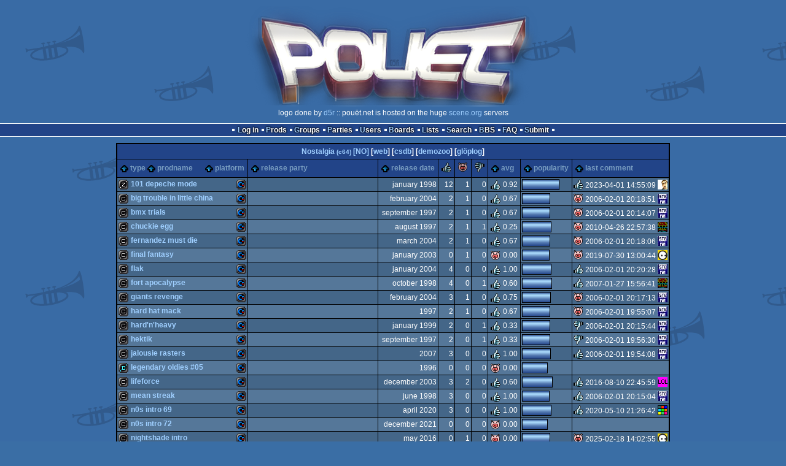

--- FILE ---
content_type: text/html; charset=utf-8
request_url: https://www.pouet.net/groups.php?which=2750
body_size: 5164
content:
<!DOCTYPE html>
<html xmlns="http://www.w3.org/1999/xhtml" lang="en">
<head>
  <title>Nostalgia :: pouët.net</title>

  <link rel="icon" href="/favicon.svg" type="image/svg+xml"/>
  <link rel="alternate icon" href="/favicon.ico" type="image/x-icon"/>
  <link rel="search" type="application/opensearchdescription+xml" href="opensearch_prod.xml" title="pouët.net: prod search" />
  <link rel="canonical" href="https://www.pouet.net/groups.php?which=2750"/>
  <link rel="alternate" media="only screen and (max-width: 640px)" href="https://m.pouet.net/groups.php?which=2750">
  <link rel="alternate" href="export/lastprodsreleased.rss.php" type="application/rss+xml" title="pouët.net: last prods released">
  <link rel="alternate" href="export/lastprodsadded.rss.php" type="application/rss+xml" title="pouët.net: last prods added">
  <link rel="alternate" href="export/lastbbsposts.rss.php" type="application/rss+xml" title="pouët.net: last bbs posts">

  <link rel="stylesheet" type="text/css" href="styles/001/types.css?1747393803" media="screen" />
  <link rel="stylesheet" type="text/css" href="styles/001/style.css?1747393803" media="screen" />
    
  <meta property="og:type" content="website"/>
  <meta property="og:site_name" content="pouët.net"/>
  <script type="application/ld+json">{"@context":"https:\/\/schema.org\/"}</script>
  

  <script>
  <!--
    var pixelWidth = screen.width;
    var Pouet = {};
    Pouet.isMobile = false;
    
    var newsTickers = {};
  //-->
  </script>
  <script src="./prototype.js"></script>
  <script src="./jsonp.js"></script>
  <script src="./cookie.js"></script>
  <script src="./autocompleter.js"></script>
  <script src="./script.js?1743470342"></script>

  <!--[if lt IE 9]><script src="//ie7-js.googlecode.com/svn/version/2.1(beta4)/IE9.js"></script><![endif]-->
  <!--[if IE]><script src="//html5shiv.googlecode.com/svn/trunk/html5.js"></script><![endif]-->

  <meta name="theme-color" content="#396BA5" />
  <meta http-equiv="Content-Type" content="text/html; charset=utf-8" />
  <meta name="description" content="pouët.net - your online demoscene resource"/>
  <meta name="keywords" content="pouët.net,pouët,pouet.net,pouet,256b,1k,4k,40k,64k,cracktro,demo,dentro,diskmag,intro,invitation,lobster sex,musicdisk,Amiga AGA,Amiga ECS,Amiga PPC,Amstrad CPC,Atari ST,BeOS,Commodore 64,Falcon,MS-Dos,Linux,MacOS,Windows"/>
</head>
<body>
<header>
  <h1>pouët.net</h1>
  <div id='logo'>
    <a href="./index.php"><img src="https://content.pouet.net/logos/pouetiiid5r.png" alt="logo"/></a>
    <p>logo done by <a href='user.php?who=99501' class='user'>d5r</a> :: pouët.net is hosted on the huge <a href="http://www.scene.org/">scene.org</a> servers</p>
  </div>
</header>
<nav id="topbar">
  <ul>
   <li><a href="login.php?return=groups.php?which=2750">Log in</a></li>
   <li><a href="prodlist.php">Prods</a></li>
   <li><a href="groups.php">Groups</a></li>
   <li><a href="parties.php">Parties</a></li>
   <li><a href="userlist.php">Users</a></li>
   <li><a href="boards.php">Boards</a></li>
   <li><a href="lists.php">Lists</a></li>
   <li><a href="search.php">Search</a></li>
   <li><a href="bbs.php">BBS</a></li>
   <li><a href="faq.php">FAQ</a></li>
   <li><a href="submit.php">Submit</a></li>
  </ul>
</nav>
<div id='content'>
<table id='pouetbox_groupmain' class='boxtable pagedtable'>
<tr>
<th colspan='9' id='groupname'>
<a href='groups.php?which=2750'>Nostalgia <small>(c64)</small> [NO]</a> [<a href='http://nostalgia.c64.org'>web</a>] [<a href='http://csdb.dk/group/?id=146'>csdb</a>] [<a href='http://demozoo.org/groups/16350/'>demozoo</a>] [<a href='gloperator_log.php?which=2750&amp;what=group'>glöplog</a>]
<div id='adminlinks'></div></th>
</tr>
<tr class='sortable'>
<th><a href='/groups.php?which=2750&amp;order=type' class=' sort_type'>type</a>
 <a href='/groups.php?which=2750&amp;order=name' class=' sort_name'>prodname</a> 
 <a href='/groups.php?which=2750&amp;order=platform' class=' sort_platform'>platform</a></th>
<th><a href='/groups.php?which=2750&amp;order=party' class=' sort_party'>release party</a></th>
<th><a href='/groups.php?which=2750&amp;order=release' class=' sort_release'>release date</a></th>
<th><a href='/groups.php?which=2750&amp;order=thumbup' class=' sort_thumbup'><span class='rulez' title='rulez'>rulez</span></a></th>
<th><a href='/groups.php?which=2750&amp;order=thumbpig' class=' sort_thumbpig'><span class='isok' title='piggie'>piggie</span></a></th>
<th><a href='/groups.php?which=2750&amp;order=thumbdown' class=' sort_thumbdown'><span class='sucks' title='sucks'>sucks</span></a></th>
<th><a href='/groups.php?which=2750&amp;order=avg' class=' sort_avg'>avg</a></th>
<th><a href='/groups.php?which=2750&amp;order=views' class=' sort_views'>popularity</a></th>
<th><a href='/groups.php?which=2750&amp;order=latestcomment' class=' sort_latestcomment'>last comment</a></th>
</tr>
<tr>
<td>
<span class='typeiconlist'><span class='typei type_musicdisk' title='musicdisk'>musicdisk</span>
</span><span class='platformiconlist'><span class='platformi os_commodore64' title='Commodore 64'>Commodore 64</span>
</span><span class='prod'><a href='prod.php?which=9950'>101 Depeche Mode</a></span>
</td>
<td>
</td>
<td class='date'>january 1998</td>
<td class='votes'>12</td>
<td class='votes'>1</td>
<td class='votes'>0</td>
<td class='votesavg'><span class='rulez' title='rulez'>0.92</span></td>
<td><div class='innerbar_solo' style='width: 59px' title='59%'>&nbsp;<span>59%</span></div></td>
<td><span class='vote rulez'>rulez</span> 2023-04-01 14:55:09 <a href='user.php?who=26212' class='usera' title="SiR"><img src='https://content.pouet.net/avatars/sir2.gif' alt="SiR" loading='lazy' class='avatar'/></a></td>
</tr>
<tr>
<td>
<span class='typeiconlist'><span class='typei type_cracktro' title='cracktro'>cracktro</span>
</span><span class='platformiconlist'><span class='platformi os_commodore64' title='Commodore 64'>Commodore 64</span>
</span><span class='prod'><a href='prod.php?which=22646'>Big Trouble in Little China</a></span>
</td>
<td>
</td>
<td class='date'>february 2004</td>
<td class='votes'>2</td>
<td class='votes'>1</td>
<td class='votes'>0</td>
<td class='votesavg'><span class='rulez' title='rulez'>0.67</span></td>
<td><div class='innerbar_solo' style='width: 44px' title='44%'>&nbsp;<span>44%</span></div></td>
<td><span class='vote isok'>isok</span> 2006-02-01 20:18:51 <a href='user.php?who=11547' class='usera' title="Zweckform"><img src='https://content.pouet.net/avatars/disc.gif' alt="Zweckform" loading='lazy' class='avatar'/></a></td>
</tr>
<tr>
<td>
<span class='typeiconlist'><span class='typei type_cracktro' title='cracktro'>cracktro</span>
</span><span class='platformiconlist'><span class='platformi os_commodore64' title='Commodore 64'>Commodore 64</span>
</span><span class='prod'><a href='prod.php?which=22638'>BMX Trials</a></span>
</td>
<td>
</td>
<td class='date'>september 1997</td>
<td class='votes'>2</td>
<td class='votes'>1</td>
<td class='votes'>0</td>
<td class='votesavg'><span class='rulez' title='rulez'>0.67</span></td>
<td><div class='innerbar_solo' style='width: 44px' title='44%'>&nbsp;<span>44%</span></div></td>
<td><span class='vote isok'>isok</span> 2006-02-01 20:14:07 <a href='user.php?who=11547' class='usera' title="Zweckform"><img src='https://content.pouet.net/avatars/disc.gif' alt="Zweckform" loading='lazy' class='avatar'/></a></td>
</tr>
<tr>
<td>
<span class='typeiconlist'><span class='typei type_cracktro' title='cracktro'>cracktro</span>
</span><span class='platformiconlist'><span class='platformi os_commodore64' title='Commodore 64'>Commodore 64</span>
</span><span class='prod'><a href='prod.php?which=22636'>Chuckie Egg</a></span>
</td>
<td>
</td>
<td class='date'>august 1997</td>
<td class='votes'>2</td>
<td class='votes'>1</td>
<td class='votes'>1</td>
<td class='votesavg'><span class='rulez' title='rulez'>0.25</span></td>
<td><div class='innerbar_solo' style='width: 46px' title='46%'>&nbsp;<span>46%</span></div></td>
<td><span class='vote isok'>isok</span> 2010-04-26 22:57:38 <a href='user.php?who=14343' class='usera' title="Buckethead"><img src='https://content.pouet.net/avatars/onestanz.gif' alt="Buckethead" loading='lazy' class='avatar'/></a></td>
</tr>
<tr>
<td>
<span class='typeiconlist'><span class='typei type_cracktro' title='cracktro'>cracktro</span>
</span><span class='platformiconlist'><span class='platformi os_commodore64' title='Commodore 64'>Commodore 64</span>
</span><span class='prod'><a href='prod.php?which=22645'>Fernandez Must Die</a></span>
</td>
<td>
</td>
<td class='date'>march 2004</td>
<td class='votes'>2</td>
<td class='votes'>1</td>
<td class='votes'>0</td>
<td class='votesavg'><span class='rulez' title='rulez'>0.67</span></td>
<td><div class='innerbar_solo' style='width: 44px' title='44%'>&nbsp;<span>44%</span></div></td>
<td><span class='vote isok'>isok</span> 2006-02-01 20:18:06 <a href='user.php?who=11547' class='usera' title="Zweckform"><img src='https://content.pouet.net/avatars/disc.gif' alt="Zweckform" loading='lazy' class='avatar'/></a></td>
</tr>
<tr>
<td>
<span class='typeiconlist'><span class='typei type_cracktro' title='cracktro'>cracktro</span>
</span><span class='platformiconlist'><span class='platformi os_commodore64' title='Commodore 64'>Commodore 64</span>
</span><span class='prod'><a href='prod.php?which=82293'>Final Fantasy</a></span>
</td>
<td>
</td>
<td class='date'>january 2003</td>
<td class='votes'>0</td>
<td class='votes'>1</td>
<td class='votes'>0</td>
<td class='votesavg'><span class='isok' title='isok'>0.00</span></td>
<td><div class='innerbar_solo' style='width: 43px' title='43%'>&nbsp;<span>43%</span></div></td>
<td><span class='vote isok'>isok</span> 2019-07-30 13:00:44 <a href='user.php?who=256' class='usera' title="guardian ٩๏̯͡๏۶"><img src='https://content.pouet.net/avatars/zp01.gif' alt="guardian ٩๏̯͡๏۶" loading='lazy' class='avatar'/></a></td>
</tr>
<tr>
<td>
<span class='typeiconlist'><span class='typei type_cracktro' title='cracktro'>cracktro</span>
</span><span class='platformiconlist'><span class='platformi os_commodore64' title='Commodore 64'>Commodore 64</span>
</span><span class='prod'><a href='prod.php?which=22648'>Flak</a></span>
</td>
<td>
</td>
<td class='date'>january 2004</td>
<td class='votes'>4</td>
<td class='votes'>0</td>
<td class='votes'>0</td>
<td class='votesavg'><span class='rulez' title='rulez'>1.00</span></td>
<td><div class='innerbar_solo' style='width: 46px' title='46%'>&nbsp;<span>46%</span></div></td>
<td><span class='vote rulez'>rulez</span> 2006-02-01 20:20:28 <a href='user.php?who=11547' class='usera' title="Zweckform"><img src='https://content.pouet.net/avatars/disc.gif' alt="Zweckform" loading='lazy' class='avatar'/></a></td>
</tr>
<tr>
<td>
<span class='typeiconlist'><span class='typei type_cracktro' title='cracktro'>cracktro</span>
</span><span class='platformiconlist'><span class='platformi os_commodore64' title='Commodore 64'>Commodore 64</span>
</span><span class='prod'><a href='prod.php?which=22639'>Fort Apocalypse</a></span>
</td>
<td>
</td>
<td class='date'>october 1998</td>
<td class='votes'>4</td>
<td class='votes'>0</td>
<td class='votes'>1</td>
<td class='votesavg'><span class='rulez' title='rulez'>0.60</span></td>
<td><div class='innerbar_solo' style='width: 47px' title='47%'>&nbsp;<span>47%</span></div></td>
<td><span class='vote rulez'>rulez</span> 2007-01-27 15:56:41 <a href='user.php?who=14343' class='usera' title="Buckethead"><img src='https://content.pouet.net/avatars/onestanz.gif' alt="Buckethead" loading='lazy' class='avatar'/></a></td>
</tr>
<tr>
<td>
<span class='typeiconlist'><span class='typei type_cracktro' title='cracktro'>cracktro</span>
</span><span class='platformiconlist'><span class='platformi os_commodore64' title='Commodore 64'>Commodore 64</span>
</span><span class='prod'><a href='prod.php?which=22643'>Giants Revenge</a></span>
</td>
<td>
</td>
<td class='date'>february 2004</td>
<td class='votes'>3</td>
<td class='votes'>1</td>
<td class='votes'>0</td>
<td class='votesavg'><span class='rulez' title='rulez'>0.75</span></td>
<td><div class='innerbar_solo' style='width: 45px' title='45%'>&nbsp;<span>45%</span></div></td>
<td><span class='vote isok'>isok</span> 2006-02-01 20:17:13 <a href='user.php?who=11547' class='usera' title="Zweckform"><img src='https://content.pouet.net/avatars/disc.gif' alt="Zweckform" loading='lazy' class='avatar'/></a></td>
</tr>
<tr>
<td>
<span class='typeiconlist'><span class='typei type_cracktro' title='cracktro'>cracktro</span>
</span><span class='platformiconlist'><span class='platformi os_commodore64' title='Commodore 64'>Commodore 64</span>
</span><span class='prod'><a href='prod.php?which=22635'>Hard Hat Mack</a></span>
</td>
<td>
</td>
<td class='date'>1997</td>
<td class='votes'>2</td>
<td class='votes'>1</td>
<td class='votes'>0</td>
<td class='votesavg'><span class='rulez' title='rulez'>0.67</span></td>
<td><div class='innerbar_solo' style='width: 44px' title='44%'>&nbsp;<span>44%</span></div></td>
<td><span class='vote isok'>isok</span> 2006-02-01 19:55:07 <a href='user.php?who=11547' class='usera' title="Zweckform"><img src='https://content.pouet.net/avatars/disc.gif' alt="Zweckform" loading='lazy' class='avatar'/></a></td>
</tr>
<tr>
<td>
<span class='typeiconlist'><span class='typei type_cracktro' title='cracktro'>cracktro</span>
</span><span class='platformiconlist'><span class='platformi os_commodore64' title='Commodore 64'>Commodore 64</span>
</span><span class='prod'><a href='prod.php?which=22641'>Hard&apos;n&apos;Heavy</a></span>
</td>
<td>
</td>
<td class='date'>january 1999</td>
<td class='votes'>2</td>
<td class='votes'>0</td>
<td class='votes'>1</td>
<td class='votesavg'><span class='rulez' title='rulez'>0.33</span></td>
<td><div class='innerbar_solo' style='width: 44px' title='44%'>&nbsp;<span>44%</span></div></td>
<td><span class='vote sucks'>sucks</span> 2006-02-01 20:15:44 <a href='user.php?who=11547' class='usera' title="Zweckform"><img src='https://content.pouet.net/avatars/disc.gif' alt="Zweckform" loading='lazy' class='avatar'/></a></td>
</tr>
<tr>
<td>
<span class='typeiconlist'><span class='typei type_cracktro' title='cracktro'>cracktro</span>
</span><span class='platformiconlist'><span class='platformi os_commodore64' title='Commodore 64'>Commodore 64</span>
</span><span class='prod'><a href='prod.php?which=22637'>Hektik</a></span>
</td>
<td>
</td>
<td class='date'>september 1997</td>
<td class='votes'>2</td>
<td class='votes'>0</td>
<td class='votes'>1</td>
<td class='votesavg'><span class='rulez' title='rulez'>0.33</span></td>
<td><div class='innerbar_solo' style='width: 44px' title='44%'>&nbsp;<span>44%</span></div></td>
<td><span class='vote sucks'>sucks</span> 2006-02-01 19:56:30 <a href='user.php?who=11547' class='usera' title="Zweckform"><img src='https://content.pouet.net/avatars/disc.gif' alt="Zweckform" loading='lazy' class='avatar'/></a></td>
</tr>
<tr>
<td>
<span class='typeiconlist'><span class='typei type_cracktro' title='cracktro'>cracktro</span>
</span><span class='platformiconlist'><span class='platformi os_commodore64' title='Commodore 64'>Commodore 64</span>
</span><span class='prod'><a href='prod.php?which=22633'>Jalousie Rasters</a></span>
</td>
<td>
</td>
<td class='date'>2007</td>
<td class='votes'>3</td>
<td class='votes'>0</td>
<td class='votes'>0</td>
<td class='votesavg'><span class='rulez' title='rulez'>1.00</span></td>
<td><div class='innerbar_solo' style='width: 45px' title='45%'>&nbsp;<span>45%</span></div></td>
<td><span class='vote rulez'>rulez</span> 2006-02-01 19:54:08 <a href='user.php?who=11547' class='usera' title="Zweckform"><img src='https://content.pouet.net/avatars/disc.gif' alt="Zweckform" loading='lazy' class='avatar'/></a></td>
</tr>
<tr>
<td>
<span class='typeiconlist'><span class='typei type_demo' title='demo'>demo</span>
</span><span class='platformiconlist'><span class='platformi os_commodore64' title='Commodore 64'>Commodore 64</span>
</span><span class='prod'><a href='prod.php?which=42123'>Legendary Oldies #05</a></span>
</td>
<td>
</td>
<td class='date'>1996</td>
<td class='votes'>0</td>
<td class='votes'>0</td>
<td class='votes'>0</td>
<td class='votesavg'><span class='isok' title='isok'>0.00</span></td>
<td><div class='innerbar_solo' style='width: 40px' title='40%'>&nbsp;<span>40%</span></div></td>
<td>&nbsp;</td></tr>
<tr>
<td>
<span class='typeiconlist'><span class='typei type_cracktro' title='cracktro'>cracktro</span>
</span><span class='platformiconlist'><span class='platformi os_commodore64' title='Commodore 64'>Commodore 64</span>
</span><span class='prod'><a href='prod.php?which=22644'>Lifeforce</a></span>
</td>
<td>
</td>
<td class='date'>december 2003</td>
<td class='votes'>3</td>
<td class='votes'>2</td>
<td class='votes'>0</td>
<td class='votesavg'><span class='rulez' title='rulez'>0.60</span></td>
<td><div class='innerbar_solo' style='width: 48px' title='48%'>&nbsp;<span>48%</span></div></td>
<td><span class='vote rulez'>rulez</span> 2016-08-10 22:45:59 <a href='user.php?who=24880' class='usera' title="Queen_Luna"><img src='https://content.pouet.net/avatars/bass_.gif' alt="Queen_Luna" loading='lazy' class='avatar'/></a></td>
</tr>
<tr>
<td>
<span class='typeiconlist'><span class='typei type_cracktro' title='cracktro'>cracktro</span>
</span><span class='platformiconlist'><span class='platformi os_commodore64' title='Commodore 64'>Commodore 64</span>
</span><span class='prod'><a href='prod.php?which=22640'>Mean Streak</a></span>
</td>
<td>
</td>
<td class='date'>june 1998</td>
<td class='votes'>3</td>
<td class='votes'>0</td>
<td class='votes'>0</td>
<td class='votesavg'><span class='rulez' title='rulez'>1.00</span></td>
<td><div class='innerbar_solo' style='width: 43px' title='43%'>&nbsp;<span>43%</span></div></td>
<td><span class='vote rulez'>rulez</span> 2006-02-01 20:15:04 <a href='user.php?who=11547' class='usera' title="Zweckform"><img src='https://content.pouet.net/avatars/disc.gif' alt="Zweckform" loading='lazy' class='avatar'/></a></td>
</tr>
<tr>
<td>
<span class='typeiconlist'><span class='typei type_cracktro' title='cracktro'>cracktro</span>
</span><span class='platformiconlist'><span class='platformi os_commodore64' title='Commodore 64'>Commodore 64</span>
</span><span class='prod'><a href='prod.php?which=85518'>N0S Intro 69</a></span>
</td>
<td>
</td>
<td class='date'>april 2020</td>
<td class='votes'>3</td>
<td class='votes'>0</td>
<td class='votes'>0</td>
<td class='votesavg'><span class='rulez' title='rulez'>1.00</span></td>
<td><div class='innerbar_solo' style='width: 46px' title='46%'>&nbsp;<span>46%</span></div></td>
<td><span class='vote rulez'>rulez</span> 2020-05-10 21:26:42 <a href='user.php?who=98192' class='usera' title="ROOT808"><img src='https://content.pouet.net/avatars/colorcycle.gif' alt="ROOT808" loading='lazy' class='avatar'/></a></td>
</tr>
<tr>
<td>
<span class='typeiconlist'><span class='typei type_cracktro' title='cracktro'>cracktro</span>
</span><span class='platformiconlist'><span class='platformi os_commodore64' title='Commodore 64'>Commodore 64</span>
</span><span class='prod'><a href='prod.php?which=91418'>N0S Intro 72</a></span>
</td>
<td>
</td>
<td class='date'>december 2021</td>
<td class='votes'>0</td>
<td class='votes'>0</td>
<td class='votes'>0</td>
<td class='votesavg'><span class='isok' title='isok'>0.00</span></td>
<td><div class='innerbar_solo' style='width: 40px' title='40%'>&nbsp;<span>40%</span></div></td>
<td>&nbsp;</td></tr>
<tr>
<td>
<span class='typeiconlist'><span class='typei type_cracktro' title='cracktro'>cracktro</span>
</span><span class='platformiconlist'><span class='platformi os_commodore64' title='Commodore 64'>Commodore 64</span>
</span><span class='prod'><a href='prod.php?which=70861'>Nightshade Intro</a></span>
</td>
<td>
</td>
<td class='date'>may 2016</td>
<td class='votes'>0</td>
<td class='votes'>1</td>
<td class='votes'>0</td>
<td class='votesavg'><span class='isok' title='isok'>0.00</span></td>
<td><div class='innerbar_solo' style='width: 44px' title='44%'>&nbsp;<span>44%</span></div></td>
<td><span class='vote isok'>isok</span> 2025-02-18 14:02:55 <a href='user.php?who=256' class='usera' title="guardian ٩๏̯͡๏۶"><img src='https://content.pouet.net/avatars/zp01.gif' alt="guardian ٩๏̯͡๏۶" loading='lazy' class='avatar'/></a></td>
</tr>
<tr>
<td>
<span class='typeiconlist'><span class='typei type_cracktro' title='cracktro'>cracktro</span>
</span><span class='platformiconlist'><span class='platformi os_commodore64' title='Commodore 64'>Commodore 64</span>
</span><span class='prod'><a href='prod.php?which=22647'>Nostalgia Cracktro #17</a></span>
</td>
<td>
</td>
<td class='date'>march 2004</td>
<td class='votes'>2</td>
<td class='votes'>0</td>
<td class='votes'>1</td>
<td class='votesavg'><span class='rulez' title='rulez'>0.33</span></td>
<td><div class='innerbar_solo' style='width: 44px' title='44%'>&nbsp;<span>44%</span></div></td>
<td><span class='vote sucks'>sucks</span> 2006-02-01 20:19:34 <a href='user.php?who=11547' class='usera' title="Zweckform"><img src='https://content.pouet.net/avatars/disc.gif' alt="Zweckform" loading='lazy' class='avatar'/></a></td>
</tr>
<tr>
<td>
<span class='typeiconlist'><span class='typei type_cracktro' title='cracktro'>cracktro</span>
</span><span class='platformiconlist'><span class='platformi os_commodore64' title='Commodore 64'>Commodore 64</span>
</span><span class='prod'><a href='prod.php?which=22649'>Nostalgia Cracktro #19</a></span>
</td>
<td>
</td>
<td class='date'>2004</td>
<td class='votes'>3</td>
<td class='votes'>0</td>
<td class='votes'>0</td>
<td class='votesavg'><span class='rulez' title='rulez'>1.00</span></td>
<td><div class='innerbar_solo' style='width: 45px' title='45%'>&nbsp;<span>45%</span></div></td>
<td><span class='vote rulez'>rulez</span> 2006-02-01 20:21:25 <a href='user.php?who=11547' class='usera' title="Zweckform"><img src='https://content.pouet.net/avatars/disc.gif' alt="Zweckform" loading='lazy' class='avatar'/></a></td>
</tr>
<tr>
<td>
<span class='typeiconlist'><span class='typei type_cracktro' title='cracktro'>cracktro</span>
</span><span class='platformiconlist'><span class='platformi os_commodore64' title='Commodore 64'>Commodore 64</span>
</span><span class='prod'><a href='prod.php?which=81661'>Nostalgia Intro (Paragon)</a></span>
</td>
<td>
</td>
<td class='date'>2004</td>
<td class='votes'>3</td>
<td class='votes'>0</td>
<td class='votes'>0</td>
<td class='votesavg'><span class='rulez' title='rulez'>1.00</span></td>
<td><div class='innerbar_solo' style='width: 45px' title='45%'>&nbsp;<span>45%</span></div></td>
<td><span class='vote rulez'>rulez</span> 2025-11-16 13:10:07 <a href='user.php?who=256' class='usera' title="guardian ٩๏̯͡๏۶"><img src='https://content.pouet.net/avatars/zp01.gif' alt="guardian ٩๏̯͡๏۶" loading='lazy' class='avatar'/></a></td>
</tr>
<tr>
<td>
<span class='typeiconlist'><span class='typei type_cracktro' title='cracktro'>cracktro</span>
</span><span class='platformiconlist'><span class='platformi os_commodore64' title='Commodore 64'>Commodore 64</span>
</span><span class='prod'><a href='prod.php?which=98106'>Nostalgia Intro (se7en PETSCII)</a></span>
</td>
<td>
</td>
<td class='date'>december 2023</td>
<td class='votes'>1</td>
<td class='votes'>0</td>
<td class='votes'>0</td>
<td class='votesavg'><span class='rulez' title='rulez'>1.00</span></td>
<td><div class='innerbar_solo' style='width: 42px' title='42%'>&nbsp;<span>42%</span></div></td>
<td><span class='vote rulez'>rulez</span> 2024-10-05 16:25:57 <a href='user.php?who=106877' class='usera' title="Olympian"><img src='https://content.pouet.net/avatars/moo.gif' alt="Olympian" loading='lazy' class='avatar'/></a></td>
</tr>
<tr>
<td>
<span class='typeiconlist'><span class='typei type_cracktro' title='cracktro'>cracktro</span>
</span><span class='platformiconlist'><span class='platformi os_commodore64' title='Commodore 64'>Commodore 64</span>
</span><span class='prod'><a href='prod.php?which=98103'>Nostalgia Intro (VIC20 Style)</a></span>
</td>
<td>
</td>
<td class='date'>october 2024</td>
<td class='votes'>0</td>
<td class='votes'>1</td>
<td class='votes'>0</td>
<td class='votesavg'><span class='isok' title='isok'>0.00</span></td>
<td><div class='innerbar_solo' style='width: 47px' title='47%'>&nbsp;<span>47%</span></div></td>
<td><span class='vote isok'>isok</span> 2024-10-05 21:48:26 <a href='user.php?who=3153' class='usera' title="sim"><img src='https://content.pouet.net/avatars/budda5.gif' alt="sim" loading='lazy' class='avatar'/></a></td>
</tr>
<tr>
<td>
<span class='typeiconlist'><span class='typei type_cracktro' title='cracktro'>cracktro</span>
</span><span class='platformiconlist'><span class='platformi os_commodore64' title='Commodore 64'>Commodore 64</span>
</span><span class='prod'><a href='prod.php?which=84567'>Nostalgia Intro 48</a></span>
</td>
<td>
</td>
<td class='date'>october 2011</td>
<td class='votes'>4</td>
<td class='votes'>0</td>
<td class='votes'>0</td>
<td class='votesavg'><span class='rulez' title='rulez'>1.00</span></td>
<td><div class='innerbar_solo' style='width: 47px' title='47%'>&nbsp;<span>47%</span></div></td>
<td><span class='vote rulez'>rulez</span> 2024-12-05 13:23:49 <a href='user.php?who=1686' class='usera' title="cruzer"><img src='https://content.pouet.net/avatars/chaosenginemudbubble.gif' alt="cruzer" loading='lazy' class='avatar'/></a></td>
</tr>
<tr>
<td>
<span class='typeiconlist'><span class='typei type_cracktro' title='cracktro'>cracktro</span>
</span><span class='platformiconlist'><span class='platformi os_commodore64' title='Commodore 64'>Commodore 64</span>
</span><span class='prod'><a href='prod.php?which=82691'>Nostalgia Intro 51</a></span>
</td>
<td>
</td>
<td class='date'>december 2011</td>
<td class='votes'>1</td>
<td class='votes'>0</td>
<td class='votes'>0</td>
<td class='votesavg'><span class='rulez' title='rulez'>1.00</span></td>
<td><div class='innerbar_solo' style='width: 44px' title='44%'>&nbsp;<span>44%</span></div></td>
<td><span class='vote rulez'>rulez</span> 2019-08-23 12:52:48 <a href='user.php?who=8225' class='usera' title="StingRay"><img src='https://content.pouet.net/avatars/scarab.gif' alt="StingRay" loading='lazy' class='avatar'/></a></td>
</tr>
<tr>
<td>
<span class='typeiconlist'><span class='typei type_cracktro' title='cracktro'>cracktro</span>
</span><span class='platformiconlist'><span class='platformi os_commodore64' title='Commodore 64'>Commodore 64</span>
</span><span class='prod'><a href='prod.php?which=94499'>Nostalgia intro 74 (TRSI)</a></span>
</td>
<td>
</td>
<td class='date'>may 2023</td>
<td class='votes'>2</td>
<td class='votes'>0</td>
<td class='votes'>0</td>
<td class='votesavg'><span class='rulez' title='rulez'>1.00</span></td>
<td><div class='innerbar_solo' style='width: 46px' title='46%'>&nbsp;<span>46%</span></div></td>
<td><span class='vote rulez'>rulez</span> 2023-06-04 03:40:23 <a href='user.php?who=3153' class='usera' title="sim"><img src='https://content.pouet.net/avatars/budda5.gif' alt="sim" loading='lazy' class='avatar'/></a></td>
</tr>
<tr>
<td>
<span class='typeiconlist'><span class='typei type_cracktro' title='cracktro'>cracktro</span>
</span><span class='platformiconlist'><span class='platformi os_commodore64' title='Commodore 64'>Commodore 64</span>
</span><span class='prod'><a href='prod.php?which=98105'>Nostalgia Intro 76</a></span>
</td>
<td>
</td>
<td class='date'>december 2023</td>
<td class='votes'>0</td>
<td class='votes'>0</td>
<td class='votes'>0</td>
<td class='votesavg'><span class='isok' title='isok'>0.00</span></td>
<td><div class='innerbar_solo' style='width: 42px' title='42%'>&nbsp;<span>42%</span></div></td>
<td>&nbsp;</td></tr>
<tr>
<td>
<span class='typeiconlist'><span class='typei type_cracktro' title='cracktro'>cracktro</span>
</span><span class='platformiconlist'><span class='platformi os_commodore64' title='Commodore 64'>Commodore 64</span>
</span><span class='prod'><a href='prod.php?which=98104'>Nostalgia Intro 79</a></span>
</td>
<td>
</td>
<td class='date'>july 2024</td>
<td class='votes'>0</td>
<td class='votes'>0</td>
<td class='votes'>0</td>
<td class='votesavg'><span class='isok' title='isok'>0.00</span></td>
<td><div class='innerbar_solo' style='width: 42px' title='42%'>&nbsp;<span>42%</span></div></td>
<td>&nbsp;</td></tr>
<tr>
<td>
<span class='typeiconlist'><span class='typei type_cracktro' title='cracktro'>cracktro</span>
</span><span class='platformiconlist'><span class='platformi os_commodore64' title='Commodore 64'>Commodore 64</span>
</span><span class='prod'><a href='prod.php?which=105003'>Nostalgia Intro 84</a></span>
</td>
<td>
</td>
<td class='date'>september 2025</td>
<td class='votes'>2</td>
<td class='votes'>0</td>
<td class='votes'>0</td>
<td class='votesavg'><span class='rulez' title='rulez'>1.00</span></td>
<td><div class='innerbar_solo' style='width: 62px' title='62%'>&nbsp;<span>62%</span></div></td>
<td><span class='vote rulez'>rulez</span> 2025-09-19 23:39:27 <a href='user.php?who=4177' class='usera' title="JAC!"><img src='https://content.pouet.net/avatars/micro_atari_logo.gif' alt="JAC!" loading='lazy' class='avatar'/></a></td>
</tr>
<tr>
<td>
<span class='typeiconlist'><span class='typei type_intro' title='intro'>intro</span>
</span><span class='platformiconlist'><span class='platformi os_commodore64' title='Commodore 64'>Commodore 64</span>
</span><span class='prod'><a href='prod.php?which=70860'>Ocean Tribute Intro</a></span>
</td>
<td>
</td>
<td class='date'>december 2016</td>
<td class='votes'>2</td>
<td class='votes'>1</td>
<td class='votes'>0</td>
<td class='votesavg'><span class='rulez' title='rulez'>0.67</span></td>
<td><div class='innerbar_solo' style='width: 44px' title='44%'>&nbsp;<span>44%</span></div></td>
<td><span class='vote isok'>isok</span> 2025-02-15 15:15:36 <a href='user.php?who=256' class='usera' title="guardian ٩๏̯͡๏۶"><img src='https://content.pouet.net/avatars/zp01.gif' alt="guardian ٩๏̯͡๏۶" loading='lazy' class='avatar'/></a></td>
</tr>
<tr>
<td>
<span class='typeiconlist'><span class='typei type_cracktro' title='cracktro'>cracktro</span>
</span><span class='platformiconlist'><span class='platformi os_commodore64' title='Commodore 64'>Commodore 64</span>
</span><span class='prod'><a href='prod.php?which=93878'>Pool of Radiance</a></span>
</td>
<td>
</td>
<td class='date'>december 2021</td>
<td class='votes'>1</td>
<td class='votes'>0</td>
<td class='votes'>0</td>
<td class='votesavg'><span class='rulez' title='rulez'>1.00</span></td>
<td><div class='innerbar_solo' style='width: 41px' title='41%'>&nbsp;<span>41%</span></div></td>
<td><span class='vote rulez'>rulez</span> 2023-03-20 15:58:09 <a href='user.php?who=3153' class='usera' title="sim"><img src='https://content.pouet.net/avatars/budda5.gif' alt="sim" loading='lazy' class='avatar'/></a></td>
</tr>
<tr>
<td>
<span class='typeiconlist'><span class='typei type_4k' title='4k'>4k</span>
</span><span class='platformiconlist'><span class='platformi os_msdos' title='MS-Dos'>MS-Dos</span>
</span><span class='prod'><a href='prod.php?which=65832'>Saturae</a></span>
</td>
<td>
15<span class='ordinal'>th</span> at <a href='party.php?which=45&amp;when=1998'>The Party 1998</a></td>
<td class='date'>december 1998</td>
<td class='votes'>1</td>
<td class='votes'>1</td>
<td class='votes'>0</td>
<td class='votesavg'><span class='rulez' title='rulez'>0.50</span></td>
<td><div class='innerbar_solo' style='width: 46px' title='46%'>&nbsp;<span>46%</span></div></td>
<td><span class='vote isok'>isok</span> 2017-12-24 00:01:13 <a href='user.php?who=650' class='usera' title="T$"><img src='https://content.pouet.net/avatars/ulkugel.gif' alt="T$" loading='lazy' class='avatar'/></a></td>
</tr>
<tr>
<td>
<span class='typeiconlist'><span class='typei type_musicdisk' title='musicdisk'>musicdisk</span>
</span><span class='platformiconlist'><span class='platformi os_commodore64' title='Commodore 64'>Commodore 64</span>
</span><span class='prod'><a href='prod.php?which=9935'>Sidburners 2</a></span>
</td>
<td>
</td>
<td class='date'>july 1995</td>
<td class='votes'>2</td>
<td class='votes'>1</td>
<td class='votes'>0</td>
<td class='votesavg'><span class='rulez' title='rulez'>0.67</span></td>
<td><div class='innerbar_solo' style='width: 53px' title='53%'>&nbsp;<span>53%</span></div></td>
<td><span class='vote rulez'>rulez</span> 2006-01-31 17:18:34 <a href='user.php?who=5372' class='usera' title="iks"><img src='https://content.pouet.net/avatars/titancon2.gif' alt="iks" loading='lazy' class='avatar'/></a></td>
</tr>
<tr>
<td>
<span class='typeiconlist'><span class='typei type_musicdisk' title='musicdisk'>musicdisk</span>
</span><span class='platformiconlist'><span class='platformi os_commodore64' title='Commodore 64'>Commodore 64</span>
</span><span class='prod'><a href='prod.php?which=9936'>Sidburners 3</a></span>
</td>
<td>
</td>
<td class='date'>january 1997</td>
<td class='votes'>3</td>
<td class='votes'>0</td>
<td class='votes'>0</td>
<td class='votesavg'><span class='rulez' title='rulez'>1.00</span></td>
<td><div class='innerbar_solo' style='width: 52px' title='52%'>&nbsp;<span>52%</span></div></td>
<td><span class='vote rulez'>rulez</span> 2006-02-01 09:16:46 <a href='user.php?who=16719' class='usera' title="Midfit"><img src='https://content.pouet.net/avatars/yoshi.gif' alt="Midfit" loading='lazy' class='avatar'/></a></td>
</tr>
<tr>
<td>
<span class='typeiconlist'><span class='typei type_musicdisk' title='musicdisk'>musicdisk</span>
</span><span class='platformiconlist'><span class='platformi os_commodore64' title='Commodore 64'>Commodore 64</span>
</span><span class='prod'><a href='prod.php?which=9937'>Sidburners 4</a></span>
</td>
<td>
</td>
<td class='date'>january 1997</td>
<td class='votes'>2</td>
<td class='votes'>0</td>
<td class='votes'>0</td>
<td class='votesavg'><span class='rulez' title='rulez'>1.00</span></td>
<td><div class='innerbar_solo' style='width: 52px' title='52%'>&nbsp;<span>52%</span></div></td>
<td><span class='vote rulez'>rulez</span> 2006-01-31 17:19:25 <a href='user.php?who=5372' class='usera' title="iks"><img src='https://content.pouet.net/avatars/titancon2.gif' alt="iks" loading='lazy' class='avatar'/></a></td>
</tr>
<tr>
<td>
<span class='typeiconlist'><span class='typei type_musicdisk' title='musicdisk'>musicdisk</span>
</span><span class='platformiconlist'><span class='platformi os_commodore64' title='Commodore 64'>Commodore 64</span>
</span><span class='prod'><a href='prod.php?which=9938'>Sidburners 5</a></span>
</td>
<td>
</td>
<td class='date'>january 1999</td>
<td class='votes'>2</td>
<td class='votes'>2</td>
<td class='votes'>0</td>
<td class='votesavg'><span class='rulez' title='rulez'>0.50</span></td>
<td><div class='innerbar_solo' style='width: 52px' title='52%'>&nbsp;<span>52%</span></div></td>
<td><span class='vote isok'>isok</span> 2023-03-07 08:31:43 <a href='user.php?who=256' class='usera' title="guardian ٩๏̯͡๏۶"><img src='https://content.pouet.net/avatars/zp01.gif' alt="guardian ٩๏̯͡๏۶" loading='lazy' class='avatar'/></a></td>
</tr>
<tr>
<td>
<span class='typeiconlist'><span class='typei type_musicdisk' title='musicdisk'>musicdisk</span>
</span><span class='platformiconlist'><span class='platformi os_commodore64' title='Commodore 64'>Commodore 64</span>
</span><span class='prod'><a href='prod.php?which=9921'>SIDBurners 6</a></span>
</td>
<td>
</td>
<td class='date'>june 2003</td>
<td class='votes'>8</td>
<td class='votes'>0</td>
<td class='votes'>0</td>
<td class='votesavg'><span class='rulez' title='rulez'>1.00</span></td>
<td><div class='innerbar_solo' style='width: 55px' title='55%'>&nbsp;<span>55%</span></div></td>
<td><span class='vote rulez'>rulez</span> 2010-01-11 22:34:53 <a href='user.php?who=7055' class='usera' title="F7sus4"><img src='https://content.pouet.net/avatars/f7sus4.gif' alt="F7sus4" loading='lazy' class='avatar'/></a></td>
</tr>
<tr>
<td>
<span class='typeiconlist'><span class='typei type_musicdisk' title='musicdisk'>musicdisk</span>
</span><span class='platformiconlist'><span class='platformi os_commodore64' title='Commodore 64'>Commodore 64</span>
</span><span class='prod'><a href='prod.php?which=12680'>SIDBurners 7</a></span>
</td>
<td>
</td>
<td class='date'>september 2003</td>
<td class='votes'>6</td>
<td class='votes'>0</td>
<td class='votes'>0</td>
<td class='votesavg'><span class='rulez' title='rulez'>1.00</span></td>
<td><div class='innerbar_solo' style='width: 56px' title='56%'>&nbsp;<span>56%</span></div></td>
<td><span class='vote rulez'>rulez</span> 2018-10-15 00:10:00 <a href='user.php?who=98819' class='usera' title="bsp"><img src='https://content.pouet.net/avatars/setup.gif' alt="bsp" loading='lazy' class='avatar'/></a></td>
</tr>
<tr>
<td>
<span class='typeiconlist'><span class='typei type_musicdisk' title='musicdisk'>musicdisk</span>
</span><span class='platformiconlist'><span class='platformi os_commodore64' title='Commodore 64'>Commodore 64</span>
</span><span class='prod'><a href='prod.php?which=11222'>SIDBurners 8</a></span>
</td>
<td>
</td>
<td class='date'>december 2003</td>
<td class='votes'>5</td>
<td class='votes'>1</td>
<td class='votes'>0</td>
<td class='votesavg'><span class='rulez' title='rulez'>0.83</span></td>
<td><div class='innerbar_solo' style='width: 55px' title='55%'>&nbsp;<span>55%</span></div></td>
<td><span class='vote rulez'>rulez</span> 2019-08-23 13:08:40 <a href='user.php?who=8225' class='usera' title="StingRay"><img src='https://content.pouet.net/avatars/scarab.gif' alt="StingRay" loading='lazy' class='avatar'/></a></td>
</tr>
<tr>
<td>
<span class='typeiconlist'><span class='typei type_cracktro' title='cracktro'>cracktro</span>
</span><span class='platformiconlist'><span class='platformi os_commodore64' title='Commodore 64'>Commodore 64</span>
</span><span class='prod'><a href='prod.php?which=22634'>Squish&apos;em</a></span>
</td>
<td>
</td>
<td class='date'>august 1997</td>
<td class='votes'>2</td>
<td class='votes'>0</td>
<td class='votes'>1</td>
<td class='votesavg'><span class='rulez' title='rulez'>0.33</span></td>
<td><div class='innerbar_solo' style='width: 43px' title='43%'>&nbsp;<span>43%</span></div></td>
<td><span class='vote sucks'>sucks</span> 2006-02-01 19:54:29 <a href='user.php?who=11547' class='usera' title="Zweckform"><img src='https://content.pouet.net/avatars/disc.gif' alt="Zweckform" loading='lazy' class='avatar'/></a></td>
</tr>
<tr>
<td>
<span class='typeiconlist'><span class='typei type_cracktro' title='cracktro'>cracktro</span>
</span><span class='platformiconlist'><span class='platformi os_commodore64' title='Commodore 64'>Commodore 64</span>
</span><span class='prod'><a href='prod.php?which=91419'>Stableraster</a></span>
</td>
<td>
8<span class='ordinal'>th</span> at <a href='party.php?which=1829&amp;when=2021'>Intro Creation Competition 2021</a></td>
<td class='date'>december 2021</td>
<td class='votes'>0</td>
<td class='votes'>0</td>
<td class='votes'>0</td>
<td class='votesavg'><span class='isok' title='isok'>0.00</span></td>
<td><div class='innerbar_solo' style='width: 42px' title='42%'>&nbsp;<span>42%</span></div></td>
<td>&nbsp;</td></tr>
<tr>
<td>
<span class='typeiconlist'><span class='typei type_cracktro' title='cracktro'>cracktro</span>
</span><span class='platformiconlist'><span class='platformi os_commodore64' title='Commodore 64'>Commodore 64</span>
</span><span class='prod'><a href='prod.php?which=22632'>Super Pac-Man</a></span>
</td>
<td>
</td>
<td class='date'>july 1997</td>
<td class='votes'>2</td>
<td class='votes'>1</td>
<td class='votes'>0</td>
<td class='votesavg'><span class='rulez' title='rulez'>0.67</span></td>
<td><div class='innerbar_solo' style='width: 43px' title='43%'>&nbsp;<span>43%</span></div></td>
<td><span class='vote isok'>isok</span> 2006-02-01 19:53:28 <a href='user.php?who=11547' class='usera' title="Zweckform"><img src='https://content.pouet.net/avatars/disc.gif' alt="Zweckform" loading='lazy' class='avatar'/></a></td>
</tr>
<tr>
<td>
<span class='typeiconlist'><span class='typei type_slideshow' title='slideshow'>slideshow</span>
</span><span class='platformiconlist'><span class='platformi os_commodore64' title='Commodore 64'>Commodore 64</span>
</span><span class='prod'><a href='prod.php?which=70859'>The Sarge Collection</a></span>
</td>
<td>
</td>
<td class='date'>november 1997</td>
<td class='votes'>0</td>
<td class='votes'>1</td>
<td class='votes'>0</td>
<td class='votesavg'><span class='isok' title='isok'>0.00</span></td>
<td><div class='innerbar_solo' style='width: 44px' title='44%'>&nbsp;<span>44%</span></div></td>
<td><span class='vote isok'>isok</span> 2023-02-18 21:37:37 <a href='user.php?who=256' class='usera' title="guardian ٩๏̯͡๏۶"><img src='https://content.pouet.net/avatars/zp01.gif' alt="guardian ٩๏̯͡๏۶" loading='lazy' class='avatar'/></a></td>
</tr>
<tr>
<td>
<span class='typeiconlist'><span class='typei type_cracktro' title='cracktro'>cracktro</span>
</span><span class='platformiconlist'><span class='platformi os_commodore64' title='Commodore 64'>Commodore 64</span>
</span><span class='prod'><a href='prod.php?which=22631'>Vengeance</a></span>
</td>
<td>
</td>
<td class='date'>1998</td>
<td class='votes'>2</td>
<td class='votes'>1</td>
<td class='votes'>0</td>
<td class='votesavg'><span class='rulez' title='rulez'>0.67</span></td>
<td><div class='innerbar_solo' style='width: 45px' title='45%'>&nbsp;<span>45%</span></div></td>
<td><span class='vote isok'>isok</span> 2006-02-01 19:52:51 <a href='user.php?who=11547' class='usera' title="Zweckform"><img src='https://content.pouet.net/avatars/disc.gif' alt="Zweckform" loading='lazy' class='avatar'/></a></td>
</tr>
<tr>
<td>
<span class='typeiconlist'><span class='typei type_cracktro' title='cracktro'>cracktro</span>
</span><span class='platformiconlist'><span class='platformi os_commodore64' title='Commodore 64'>Commodore 64</span>
</span><span class='prod'><a href='prod.php?which=22642'>Zig-Zag</a></span>
</td>
<td>
</td>
<td class='date'>july 1997</td>
<td class='votes'>2</td>
<td class='votes'>0</td>
<td class='votes'>1</td>
<td class='votesavg'><span class='rulez' title='rulez'>0.33</span></td>
<td><div class='innerbar_solo' style='width: 44px' title='44%'>&nbsp;<span>44%</span></div></td>
<td><span class='vote sucks'>sucks</span> 2006-02-01 20:16:34 <a href='user.php?who=11547' class='usera' title="Zweckform"><img src='https://content.pouet.net/avatars/disc.gif' alt="Zweckform" loading='lazy' class='avatar'/></a></td>
</tr>
<tr>
 <td class='foot' colspan='9'>added on the 2003-06-14 19:36:34 by <a href='user.php?who=2207' class='user badge-bronze'>TMR{C0S}</a> <a href='user.php?who=2207' class='usera' title="TMR{C0S}"><img src='https://content.pouet.net/avatars/fsti.gif' alt="TMR{C0S}" loading='lazy' class='avatar'/></a></td>
</tr>
</table>
</div>
<nav id="bottombar">
  <ul>
   <li><a href="login.php?return=groups.php?which=2750">Log in</a></li>
   <li><a href="prodlist.php">Prods</a></li>
   <li><a href="groups.php">Groups</a></li>
   <li><a href="parties.php">Parties</a></li>
   <li><a href="userlist.php">Users</a></li>
   <li><a href="boards.php">Boards</a></li>
   <li><a href="lists.php">Lists</a></li>
   <li><a href="search.php">Search</a></li>
   <li><a href="bbs.php">BBS</a></li>
   <li><a href="faq.php">FAQ</a></li>
   <li><a href="submit.php">Submit</a></li>
  </ul>
</nav>
<footer>

<ul>
  <li><a href="//m.pouet.net/groups.php?which=2750">switch to mobile version</a></li>
  <li>
    <a href="index.php">pouët.net</a> v<a href="https://github.com/pouetnet/pouet-www">1.0-137f0f9</a> &copy; 2000-2026 <a href="groups.php?which=5">mandarine</a>
    - hosted on <a href="http://www.scene.org/">scene.org</a>
    - follow us on <a href="https://twitter.com/pouetdotnet">twitter</a> and <a href="https://www.facebook.com/pouet.dot.net">facebook</a>
    - join us on <a href="https://discord.gg/MCDXrrB">discord</a> and <a href="https://webchat.ircnet.net/?channels=%23pouet.net&uio=OT10cnVlde">irc</a>
  </li>
  <li>
    send comments and bug reports to <a href="mailto:webmaster@pouet.net">webmaster@pouet.net</a>
    or <a href="https://github.com/pouetnet/pouet-www">github</a>
  </li>
<li>page created in 0.043987 seconds.</li>
</ul>
</footer></body>
</html>
